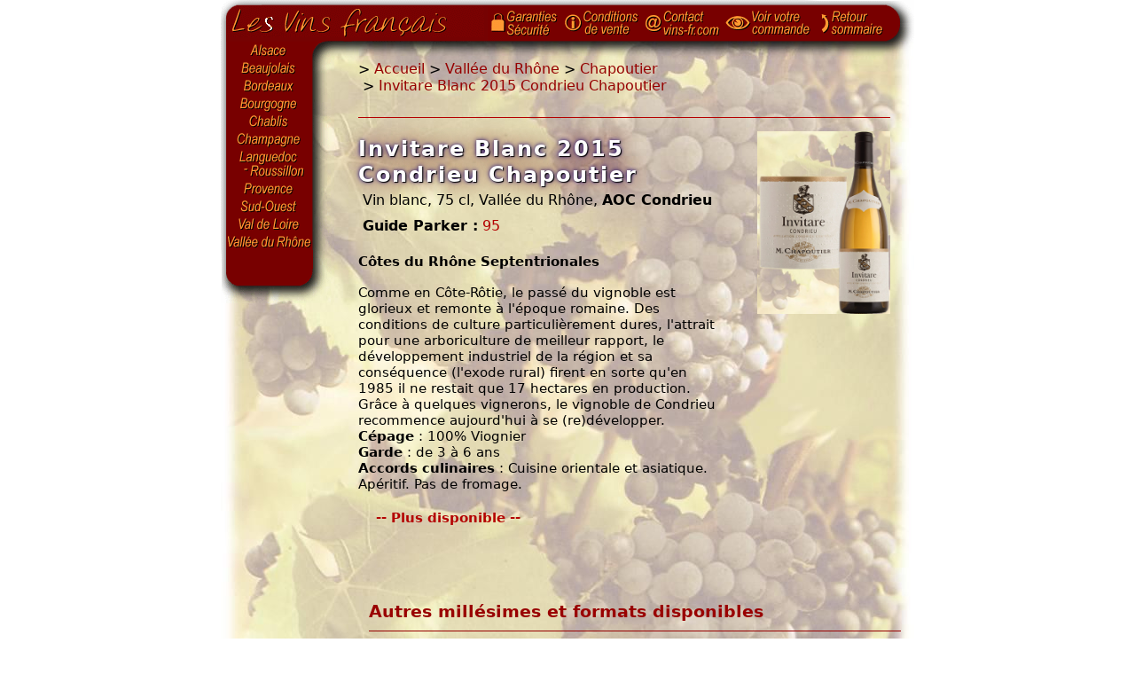

--- FILE ---
content_type: text/html; charset="UTF-8"
request_url: https://www.vins-fr.com/vallee-du-rhone/chapoutier/?vin=condrieu-invitare-2015-blanc
body_size: 4315
content:
<!DOCTYPE HTML PUBLIC "-//W3C//DTD HTML 4.01 Transitional//EN"
        "http://www.w3.org/TR/html4/loose.dtd">
<html lang="fr">
	<head>
		<meta http-equiv="Content-Type" content="text/html; charset=UTF-8">
<meta http-equiv="Content-language" content="fr">
<title>Invitare Blanc 2015 Condrieu Chapoutier</title>
<meta name="Description" content="Invitare Blanc 2015 Condrieu Chapoutier, vin Blanc Vallée du Rhône Bouteille (75cl). Vente de vins et livraison direct propriété.">
<meta name="Robots" content="index,follow">
<meta http-equiv="imagetoolbar" content="no">
<meta name="MSSmartTagsPreventParsing" content="true">
		<link rel="stylesheet" href="/includes/style.css" type="text/css">
		<script>(function(w,d,s,l,i){w[l]=w[l]||[];w[l].push({'gtm.start':new Date().getTime(),event:'gtm.js'});var f=d.getElementsByTagName(s)[0],j=d.createElement(s),dl=l!='dataLayer'?'&l='+l:'';j.async=true;j.src='https://www.googletagmanager.com/gtm.js?id='+i+dl;f.parentNode.insertBefore(j,f);})(window,document,'script','dataLayer','GTM-WTSK37S');</script>
<script>!function(f,b,e,v,n,t,s){if(f.fbq)return;n=f.fbq=function(){n.callMethod? n.callMethod.apply(n,arguments):n.queue.push(arguments)}; if(!f._fbq)f._fbq=n;n.push=n;n.loaded=!0;n.version='2.0'; n.queue=[];t=b.createElement(e);t.async=!0; t.src=v;s=b.getElementsByTagName(e)[0];s.parentNode.insertBefore(t,s)}(window, document,'script','https://connect.facebook.net/en_US/fbevents.js');fbq('init','1510239912394312');fbq('track','PageView');</script>
<script>
var _paq = window._paq = window._paq || [];
_paq.push(['trackPageView']);
_paq.push(['enableLinkTracking']);
(function() {
var u="https://mtm.kairn.net/";
_paq.push(['setTrackerUrl', u+'mtm.php']);
_paq.push(['setSiteId', 'mxMP32K3njEoGpL']);
var d=document, g=d.createElement('script'), s=d.getElementsByTagName('script')[0];
g.async=true; g.src=u+'mtm.js'; s.parentNode.insertBefore(g,s);
})();
</script>
	</head>
	<body>
		<div id="content">
			
			<div id="top">
				<a href="/">Page d'accueil</a>
				<span>&nbsp;</span>
			</div>
			
			<div id="left">
				<ul>
					<li class="alsace"><a href="/alsace/" title="Vins d'Alsace">Alsace</a></li>
					<li class="beaujolais"><a href="/beaujolais/" title="Vins du Beaujolais">Beaujolais</a></li>
					<li class="bordeaux"><a href="/bordeaux/" title="Vins de Bordeaux">Bordeaux</a></li>
					<li class="bourgogne"><a href="/bourgogne/" title="Vins de Bourgogne">Bourgogne</a></li>
					<li class="chablis"><a href="/chablis/" title="Vins de Chablis">Chablis</a></li>
					<li class="champagne"><a href="/champagne/" title="Vins de Champagne">Champagne</a></li>
					<li class="languedocroussillon"><a href="/languedoc-roussillon/" title="Vins du Languedoc-Roussillon">Languedoc-Roussillon</a></li>
					<li class="provence"><a href="/provence/" title="Vins de Provence">Provence</a></li>
					<li class="sudouest"><a href="/sud-ouest/" title="Vins du Sud-Ouest">Sud-Ouest</a></li>
					<li class="valdeloire"><a href="/val-de-loire/" title="Vins du Val de Loire">Val de Loire</a></li>
					<li class="valleedurhone"><a href="/vallee-du-rhone/" title="Vins de la Vallee du Rhone">Vallée du Rhône</a></li>
				</ul>
				
				<div class="lang">
					&nbsp;
				</div>
			</div>
			
			<div id="right">
				<ol id="navbc" itemscope itemtype="http://schema.org/BreadcrumbList"><li itemprop="itemListElement" itemscope itemtype="http://schema.org/ListItem">
	&gt;&nbsp;<a itemprop="item" href="/"><span itemprop="name">Accueil</span></a>
	<meta itemprop="position" content="1" />
</li><li itemprop="itemListElement" itemscope itemtype="http://schema.org/ListItem">&nbsp;&gt;&nbsp;<a itemprop="item" href="/vallee-du-rhone/"><span itemprop="name">Vallée du Rhône</span></a><meta itemprop="position" content="2" /></li><li itemprop="itemListElement" itemscope itemtype="http://schema.org/ListItem">&nbsp;&gt;&nbsp;<a itemprop="item" href="/vallee-du-rhone/chapoutier/"><span itemprop="name">Chapoutier</span></a><meta itemprop="position" content="3" /></li><li itemprop="itemListElement" itemscope itemtype="http://schema.org/ListItem">&nbsp;&gt;&nbsp;<a itemprop="item" href="/vallee-du-rhone/chapoutier/?vin=condrieu-invitare-2015-blanc"><span itemprop="name">Invitare Blanc 2015 Condrieu Chapoutier</span></a><meta itemprop="position" content="4" /></li></ol>
				
				
			  
				<div class="vin" itemscope="" itemtype="http://schema.org/Product"><div class="col1"><h1 itemprop="name">Invitare Blanc 2015 Condrieu Chapoutier</h1><div class="detail" itemprop="description">Vin blanc, 75 cl, Vallée du Rhône, <b>AOC Condrieu</b><ul class="notes"><li><strong>Guide Parker&nbsp;:</strong> 95</li></ul></div><div class="infos"><p><strong>Côtes du Rhône Septentrionales</strong></p>Comme en Côte-Rôtie, le passé du vignoble est glorieux et remonte à l'époque romaine. Des conditions de culture particulièrement dures, l'attrait pour une arboriculture de meilleur rapport, le développement industriel de la région et sa conséquence (l'exode rural) firent en sorte qu'en 1985 il ne restait que 17 hectares en production. Grâce à quelques vignerons, le vignoble de Condrieu recommence aujourd'hui à se (re)développer.<br />
<strong>Cépage</strong> : 100% Viognier<br />
<strong>Garde</strong> : de 3 à 6 ans<br />
<strong>Accords culinaires</strong> : Cuisine orientale et asiatique. Apéritif. Pas de fromage.</div><div class="indispo">-- Plus disponible --</div></div><div class="col2"><div class="etiquette"><img src="https://img.vins-fr.com/vallee-du-rhone/chapoutier/etiquettes/condrieu-blanc-invitare.jpg" width="150" loading="lazy" alt="Invitare Blanc 2015 Condrieu Chapoutier" itemprop="image" onmouseover="etiquetteOver(this);" onmouseout="etiquetteOut(this);"></div><br></div></div>
			</div>
			
			<div id="vins">
				<div class="app">
				
				</div>
				
				<div class="liste">
				
				
				
				
				<div class="autresvins"><b>Autres millésimes et formats disponibles</b><div class="autrevin"><div><h3><a href="./?vin=condrieu-invitare-2022-blanc-150cl">Magnum Invitare 2022 Condrieu Chapoutier</a></h3>Vin blanc, 150 cl, Vallée du Rhône, AOC Condrieu</div><form action="/panier/" method="post"><fieldset>La caisse de <strong>6</strong> magnums 150 cl <div class="prix"><strong>499,20 €</strong></div></fieldset><fieldset><input type="hidden" name="K" value="557c3fec2675a05f49210ba96e66012cd3423864" /><input type="hidden" name="I" value="[base64]" /><button type="submit" value="AjouterPanier">Ajouter au panier</button></fieldset></form></div><div class="autrevin"><div><h3><a href="./?vin=condrieu-invitare-2022-blanc">Invitare 2022 Condrieu Chapoutier</a></h3>Vin blanc, 75 cl, Vallée du Rhône, AOC Condrieu</div><form action="/panier/" method="post"><fieldset>La caisse de <strong>6</strong> bouteilles 75 cl <div class="prix"><strong>244,80 €</strong></div></fieldset><fieldset><input type="hidden" name="K" value="bf4393845af57d7b03ae62473852978d62bf3ec1" /><input type="hidden" name="I" value="[base64]" /><button type="submit" value="AjouterPanier">Ajouter au panier</button></fieldset></form></div></div><div class="autresvins"><br><b>Informations anciens millésimes</b><div class="autrevin2"><div><h3><a href="./?vin=condrieu-invitare-2021-blanc">Invitare 2021 Condrieu Chapoutier</a></h3>Vin blanc, 75 cl, Vallée du Rhône, AOC Condrieu</div></div><div class="autrevin2"><div><h3><a href="./?vin=condrieu-invitare-2020-blanc-150cl">Magnum Invitare 2020 Condrieu Chapoutier</a></h3>Vin blanc, 150 cl, Vallée du Rhône, AOC Condrieu</div></div><div class="autrevin2"><div><h3><a href="./?vin=condrieu-invitare-2020-blanc">Invitare 2020 Condrieu Chapoutier</a></h3>Vin blanc, 75 cl, Vallée du Rhône, AOC Condrieu</div></div><div class="autrevin2"><div><h3><a href="./?vin=condrieu-invitare-2019-blanc-150cl">Magnum Invitare 2019 Condrieu Chapoutier</a></h3>Vin blanc, 150 cl, Vallée du Rhône, AOC Condrieu</div></div><div class="autrevin2"><div><h3><a href="./?vin=condrieu-invitare-2019-blanc">Invitare 2019 Condrieu Chapoutier</a></h3>Vin blanc, 75 cl, Vallée du Rhône, AOC Condrieu</div></div><div class="autrevin2"><div><h3><a href="./?vin=condrieu-invitare-2018-blanc-150cl">Magnum Invitare 2018 Condrieu Chapoutier</a></h3>Vin blanc, 150 cl, Vallée du Rhône, AOC Condrieu</div></div><div class="autrevin2"><div><h3><a href="./?vin=condrieu-invitare-2018-blanc">Invitare 2018 Condrieu Chapoutier</a></h3>Vin blanc, 75 cl, Vallée du Rhône, AOC Condrieu</div></div><div class="autrevin2"><div><h3><a href="./?vin=condrieu-invitare-2017-blanc-150cl">Magnum Invitare Blanc 2017 Condrieu Chapoutier</a></h3>Vin blanc, 150 cl, Vallée du Rhône, AOC Condrieu</div></div><div class="autrevin2"><div><h3><a href="./?vin=condrieu-invitare-2017-blanc">Invitare Blanc 2017 Condrieu Chapoutier</a></h3>Vin blanc, 75 cl, Vallée du Rhône, AOC Condrieu</div></div><div class="autrevin2"><div><h3><a href="./?vin=condrieu-invitare-2016-blanc-150cl">Magnum Invitare Blanc 2016 Condrieu Chapoutier</a></h3>Vin blanc, 150 cl, Vallée du Rhône, AOC Condrieu</div></div><div class="autrevin2"><div><h3><a href="./?vin=condrieu-invitare-2016-blanc">Invitare Blanc 2016 Condrieu Chapoutier</a></h3>Vin blanc, 75 cl, Vallée du Rhône, AOC Condrieu</div></div><div class="autrevin2"><div><h3><a href="./?vin=condrieu-invitare-2015-blanc-150cl">Magnum Invitare Blanc 2015 Condrieu Chapoutier</a></h3>Vin blanc, 150 cl, Vallée du Rhône, AOC Condrieu</div></div></div>
				
				 
				
				<br><br><div class="tva">Tarifs TVA incluse, hors frais de port. Frais de port calculés sur le bon commande.<br>Tarifs valables dans la limite des stocks disponibles et pour une livraison en France.</div>
				</div>
			</div>
			
			<div id="bottom" style="text-align:center">
			
				<div class="menu">
					<dl class="securite">
						<dt>Paiement sécurisé</dt>
						<dd>Site sécurisé SSL<br><img src="/images/securite.gif" border="0" height="17" width="78" alt="Paiement securise"></dd>
					</dl>
					
					<dl class="livraison">
						<dt>Livraison direct propriété</dt>
						<dd>Les vins vous sont expédiés en direct des chais des producteurs</dd>
					</dl>
					<dl>
						<dt>Les vins français</dt>
						<dd><a href="/le-vin-en-france/">Organismes professionnels</a></dd>
						<dd><a href="/appellations/">Appellations d'origine protégées</a></dd>
						<dd><a href="/concours-des-vins/">Concours des meilleurs vins</a></dd>
						<dd><a href="/guides-des-vins/">Guides des vins de France</a></dd>
					</dl>
					<dl>
						<dt>Espace Pro</dt>
						<dd><a href="/espace-professionnels/">Viticulteurs</a></dd>
						<dd><a href="/demande/">Revendeurs</a></dd>
					</dl>
				</div>
				
				<table summary="" border="0" cellpadding="3" cellspacing="0" width="760" class="lvf">
				<tbody>
				<tr>
					<td width="10"></td>
					<td align="center" valign="top" width="240"><font color="#b40000"><strong><a href="/contact/" title="Les vins francais">Les vins français</a></strong></font><br>
						TVA Intra-Com. : FR 69 892 097 767<br>
						31800 Villeneuve de Rivière - France<br>
						Courriel : <font color="#b40000">contact@vins-fr.com</font></td>
					<td align="center" valign="top" width="215"><font color="#96000"><b>Service clients</b></font><br>Tél. : 05 62 00 32 35<br>
					<a href="/conditions-de-vente/">Conditions générales de vente</a><br>
					<a href="/contact/">Contact</a> - <a href="/garanties/">Garanties</a>
					</td>
					<td align="center" valign="top" width="295"><div style="color:#b40000"><a href="/demande/"><b>Espace Revendeurs</b></a></div>
			<div>Nous mettons à votre disposition une large gamme complémentaire, strictement réservée aux professionnels et revendeurs.</div></td>
				</tr>
				</tbody>
				</table>
				<div class="abus a9">L'abus d'alcool est dangereux pour la santé. Sachez consommer avec modération.<br>Conformément à l'article R.112-12 du code de la consommation et au règlement (CE) n° 753/2002 du 29 Avril 2002,<br>nous nous devons d'indiquer que certains vins présentés contiennent des sulfites.</div>
			</div>
			<div id="nav">
				<a href="/garanties/"><img src="/images/entete/icone-garanties.gif" border="0" height="42" width="22" alt="Securite"><img src="/images/fr/garanties.gif" alt="Garanties" border="0" height="42" width="62"></a><a href="/conditions-de-vente/"><img src="/images/entete/icone-conditions.gif" border="0" height="42" width="24" alt="Conditions de vente des vins et champagne"><img src="/images/fr/conditionsdevente.gif" alt="Conditions de vente" border="0" height="42" width="68"></a><a href="/contact/"><img src="/images/entete/icone-contact.gif" border="0" height="42" width="22" alt="Contact"><img src="/images/fr/contact.gif" alt="Contact les vins français" border="0" height="42" width="68"></a><a href="/panier/" rel="noindex,nofollow"><img src="/images/entete/icone-commande.gif" border="0" height="42" width="32" alt="Voir commande"><img src="/images/fr/voircommande.gif" alt="Voir commande" border="0" height="42" width="75"></a><a href="/"><img src="/images/entete/icone-retour.gif" border="0" height="42" width="14" alt="Sommaire"><img src="/images/fr/retoursommaire.gif" border="0" height="42" width="61" alt="Sommaire"></a>
			</div>
		</div>
		<script src="/includes/script.js" type="text/javascript"></script>
		<noscript><iframe src="https://www.googletagmanager.com/ns.html?id=GTM-WTSK37S" height="0" width="0" style="display:none;visibility:hidden"></iframe></noscript>
<noscript><img height="1" width="1" style="display:none" src="https://www.facebook.com/tr?id=1510239912394312&ev=PageView&noscript=1" /></noscript>
	</body>
</html>